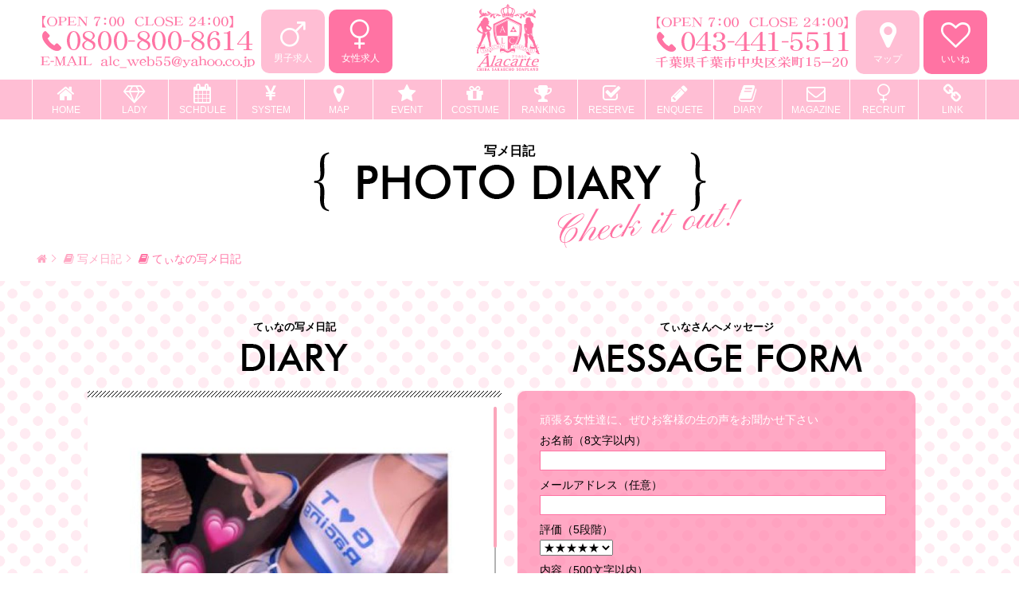

--- FILE ---
content_type: text/html; charset=UTF-8
request_url: https://www.alc-web2.com/girls/diaries/101018/1503/
body_size: 4346
content:
<!DOCTYPE html>
<html lang="ja">
<head>
<meta charset="utf-8">
<link rel="canonical" href="https://www.alc-web2.com/girls/diaries/101018/1516/">
<link rel="alternate" media="only screen and (max-width: 640px)" href="https://www.alc-web2.com/sp/girls/diaries/101018/1516/">
<link rel="alternate" media="handheld" href="http://www.alc-web2.com/i/diaries/101018/">
<meta name="Description" content="【千葉風俗】栄町ソープランド アラカルト【-A La Carte-】！！【てぃな】ちゃんの写メ日記！！『ヤッちゃった』普段とは違った素の表情をのぞき見しちゃいましょう！！">
<meta name="Keywords" content="千葉,栄町,風俗,ソープランド,アラカルト,てぃな写メ日記">
<title>てぃなちゃんの写メ日記【NO,101018】｜【千葉風俗】千葉栄町ソープランド【アラカルト】</title>
<link rel="stylesheet" type="text/css" href="https://www.alc-web2.com/css/reset.css?ver=20260125155820">
<link rel="stylesheet" type="text/css" href="https://www.alc-web2.com/css/style.css?ver=20260125155820">
<link rel="stylesheet" type="text/css" href="https://www.alc-web2.com/css/design_com.css?ver=20260125155820">
<link rel="stylesheet" type="text/css" href="https://www.alc-web2.com/css/design.css?ver=20260125155820">
<link rel="stylesheet" type="text/css" href="https://www.alc-web2.com/css/font-awesome.min.css?ver=20260125155820">
<link rel="stylesheet" type="text/css" href="https://www.alc-web2.com/css/slick.css">
<link rel="stylesheet" type="text/css" href="https://www.alc-web2.com/css/jquery.mCustomScrollbar.css">
<link rel="stylesheet" type="text/css" media="screen" href="https://www.alc-web2.com/css/jquery.fancybox.css">
<link type="text/css" href="https://ajax.googleapis.com/ajax/libs/jqueryui/1/themes/ui-darkness/jquery-ui.css" rel="stylesheet" />
<link href="https://fonts.googleapis.com/css?family=Lora" rel="stylesheet">
<link rel="shortcut icon" href="https://www.alc-web2.com/favicon.ico" type="image/vnd.microsoft.icon" />
<link rel="icon" href="https://www.alc-web2.com/favicon.ico" type="image/vnd.microsoft.icon" />
<script type="text/javascript" src="https://ajax.googleapis.com/ajax/libs/jquery/1.8.3/jquery.min.js" ></script>
<script type="text/javascript" src="https://maps.googleapis.com/maps/api/js?sensor=false"></script>
<script type="text/javascript" src="https://ajax.googleapis.com/ajax/libs/jqueryui/1/jquery-ui.min.js"></script>
<script type="text/javascript" src="https://ajax.googleapis.com/ajax/libs/jqueryui/1/i18n/jquery.ui.datepicker-ja.min.js"></script>
<script src="https://cdnjs.cloudflare.com/ajax/libs/gsap/1.19.1/TweenMax.min.js"></script>
<script type="text/javascript" src="https://www.alc-web2.com/js/jquery.cookie.js"></script>
<script src="https://www.alc-web2.com/js/jquery-ui-1.10.3.custom.min.js" type="text/javascript"></script>
<script src="https://www.alc-web2.com/js/jquery.kinetic.min.js" type="text/javascript"></script>
<script src="https://www.alc-web2.com/js/jquery.mousewheel.min.js" type="text/javascript"></script>
<script src="https://www.alc-web2.com/js/jquery.mCustomScrollbar.min.js" type="text/javascript"></script>
<script src="https://www.alc-web2.com/js/slick.min.js" type="text/javascript"></script>
<script src="https://www.alc-web2.com/js/jquery.fancybox.js" type="text/javascript"></script>
<script type="text/javascript" src="https://www.alc-web2.com/js/dropinslideshow.js"></script>
<script src="https://www.alc-web2.com/js/common.js?ver=20260125155820" type="text/javascript"></script>
<script src="https://www.alc-web2.com/js/page.js?ver=20260125155820" type="text/javascript"></script>
<script type="text/javascript">
$(function () {
	$("#datepicker").datepicker({minDate: '+1d',maxDate: '+7d'});
});
$(function () {
	$("#datepicker2").datepicker({minDate: '2d'});
});

$(document).on('click', '.like a', function() {
	val = $(this).attr("data-link");
	if($(this).attr("class")!="ok"){
		$.post("https://www.alc-web2.com/includes/keep.php", {mid:val}, function(data){}, "json");
	}
    $.post("https://www.alc-web2.com/includes/like.php", {mid:val}, function(data){}, "json");
});

</script>
<!-- Google tag (gtag.js) -->
<script async src="https://www.googletagmanager.com/gtag/js?id=G-T7CF94ZNEE"></script>
<script>
  window.dataLayer = window.dataLayer || [];
  function gtag(){dataLayer.push(arguments);}
  gtag('js', new Date());

  gtag('config', 'G-T7CF94ZNEE');
</script>

</head>
<body>
<div id="Wrapper">
<script type="text/javascript">
	var myimages=[];
	myimages[0]=["https://www.alc-web2.com/image/bnr/head_bnr1.jpg","https://www.alc-web2.com/event/",""];
	myimages[1]=["https://www.alc-web2.com/image/bnr/head_bnr2.jpg","https://www.alc-web2.com/event#ev35",""];
	myimages[2]=["https://www.alc-web2.com/image/bnr/head_bnr3.jpg","https://www.alc-web2.com/event#ev33",""];
	myimages[3]=["https://www.alc-web2.com/image/bnr/head_bnr4.jpg","https://www.alc-web2.com/event#ev22",""];
	myimages[4]=["https://www.alc-web2.com/image/bnr/head_bnr5.jpg","https://www.alc-web2.com/event#ev30",""];
</script>
	<header class="header">
		<div class="HeadCont Com">
			<div class="header_left">
				<ul class="Com">
					<li class="nav_add"><img src="https://www.alc-web2.com/image/common/recruit_add.png" alt="【千葉風俗】栄町ソープランド アラカルト【-A La Carte-】求人tel:0800-800-8614" title="" ></li>
					<li class="nav_mens"><a href="https://alc-web2-dannsikyuujinn.com/" target="_blank"><i class="fa fa-mars" aria-hidden="true"></i>男子求人</a></li>
					<li class="nav_recruit"><a rel="nofollow" href="https://kanto.qzin.jp/alcalc/?v=official"><i class="fa fa-venus" aria-hidden="true"></i>女性求人</a></li>
				</ul>
			</div>
			<h1 class="h1_header_logo">
				<a href="https://www.alc-web2.com/top/"><img src="https://www.alc-web2.com/image/common/header_logo.png" alt="【千葉風俗】栄町ソープランド アラカルト【-A La Carte-】" title="" ></a>
			</h1>
			<div class="header_right">
				<ul class="Com">
					<li class="nav_add"><img src="https://www.alc-web2.com/image/common/shop_add.png" alt="【千葉風俗】栄町ソープランド アラカルト【-A La Carte-】tel:043-441-5511" title="" ></li>
					<li class="nav_map"><a href="https://www.alc-web2.com/map/"><i class="fa fa-map-marker" aria-hidden="true"></i>マップ</a></li>
					<li class="nav_best"><a href="https://www.alc-web2.com/favorite/"><i class="fa fa-heart-o" aria-hidden="true"></i>いいね</a></li>
				</ul>
			</div>
		</div>
	</header>
	<div id="Content">
			<section class="WrapCont Nav">
		<nav>
			<ul id="nav" class="Com">
				<li class="nav_top"><a href="https://www.alc-web2.com/top/"><i class="fa fa-home" aria-hidden="true"></i><span>HOME</span></a></li>
				<li class="nav_ladys"><a href="https://www.alc-web2.com/zaiseki/"><i class="fa fa-diamond" aria-hidden="true"></i><span>LADY</span></a></li>
				<li class="nav_schedule"><a href="https://www.alc-web2.com/schedule/"><i class="fa fa-calendar" aria-hidden="true"></i><span>SCHDULE</span></a></li>
				<li class="nav_system"><a href="https://www.alc-web2.com/system/"><i class="fa fa-jpy" aria-hidden="true"></i><span>SYSTEM</span></a></li>
				<li class="nav_map"><a href="https://www.alc-web2.com/map/"><i class="fa fa-map-marker" aria-hidden="true"></i><span>MAP</span></a></li>
				<li class="nav_event"><a href="https://www.alc-web2.com/event/"><i class="fa fa-star" aria-hidden="true"></i><span>EVENT</span></a></li>
				<li class="nav_costume"><a href="https://www.alc-web2.com/costume/"><i class="fa fa-gift" aria-hidden="true"></i><span>COSTUME</span></a></li>
				<li class="nav_ranking"><a href="https://www.alc-web2.com/ranking/"><i class="fa fa-trophy" aria-hidden="true"></i><span>RANKING</span></a></li>
				<li class="nav_reserve"><a href="https://www.cityheaven.net/chiba/A1201/A120101/alacarte/S6ShopReservation/?pcmode=sp"><i class="fa fa-check-square-o" aria-hidden="true"></i><span>RESERVE</span></a></li>
				<li class="nav_enquete"><a href="https://www.alc-web2.com/enquete/"><i class="fa fa-pencil" aria-hidden="true"></i><span>ENQUETE</span></a></li>
				<li class="nav_diary"><a href="https://www.alc-web2.com/diaries/"><i class="fa fa-book" aria-hidden="true"></i><span>DIARY</span></a></li>
				<li class="nav_magazine"><a href="https://www.alc-web2.com/magazine/"><i class="fa fa-envelope-o" aria-hidden="true"></i><span>MAGAZINE</span></a></li>
				<li class="nav_recruit"><a rel="nofollow" href="https://kanto.qzin.jp/alcalc/?v=official" target="_blank"><i class="fa fa-venus" aria-hidden="true"></i><span>RECRUIT</span></a></li>
				<li class="nav_link"><a href="https://www.alc-web2.com/link/"><i class="fa fa-link" aria-hidden="true"></i><span>LINK</span></a></li>
			</ul>
		</nav>
	</section>
	<main id="MainContent">
		<section class="WrapCont">
			<div class="DiaryCont">
				<div class="TitleBox">
					<div>
						<h2 class="h2_title diary_ttl">
							<span>写メ日記</span>
							<img src="https://www.alc-web2.com/image/common/h2_diary_title.png" alt="【千葉風俗】栄町ソープランド アラカルト【-A La Carte-】オフィシャルサイトの写メ日記ページ">
						</h2>
					</div>
				</div>
				<div class="pankuzu">
					<ul class="Com">
						<li><a href="https://www.alc-web2.com/top/"><i class="fa fa-home" aria-hidden="true"></i></a></li>
						<li><a href="https://www.alc-web2.com/diaries/"><i class="fa fa-book" aria-hidden="true"></i>&nbsp;写メ日記</a></li>
						<li><i class="fa fa-book" aria-hidden="true"></i>&nbsp;てぃなの写メ日記</li>
					</ul>
				</div>
				<div class="GirlsWrap">
					<section class="WrapBox">
						<div class="BoxInner Com">
							<div class="DiaryDetail DetailLeft">
								<div class="TitleBox">
									<h3 class="h3_title diary_ttl">
										<span>てぃなの写メ日記</span>
										<img src="https://www.alc-web2.com/image/common/h3_diary_title.png" alt="【千葉風俗】栄町ソープランド アラカルト【-A La Carte-】てぃなの写メ日記" title="" />
									</h3>
								</div>
								<div class="DiaryBox scrollBox">
									<article>
										<dl class="Com">
											<dt><img src="https://www.alc-web2.com/admin/diary/image/grdr0042077018_0636315912pc.jpg" alt="【千葉風俗】栄町ソープランド アラカルト【-A La Carte-】てぃなの日記画像" /></dt>
											<dd>
												<h4>ヤッちゃった<span class="diary_day">2024/04/03 18:14</span></h4>
												<p class="diary_comment"><div style="text-align: center;"><br/><br/><br/><br/><br/><br/><br/><br/><br/>シフト出してたのに<br/>出れなくてごめんなさい?！<br/><br/><br/>お家ことでバタバタ色々あり<br/>落ち着いたところです?‍?☁️<br/><br/><br/><br/>お外雨すごいし寒いから<br/>みんな風邪ひかないようにね??<br/><br/><br/><br/><br/> </div></p>
											</dd>
										</dl>
									</article>
								</div>
							</div>
							<div class="DetailRight">
								<div class="ReviewForm">
									<div class="TitleBox">
										<h3 class="h3_title message_ttl">
											<span>てぃなさんへメッセージ</span>
											<img src="https://www.alc-web2.com/image/common/h3_message_title.png" alt="【千葉風俗】栄町ソープランド アラカルト【-A La Carte-】てぃなさんへメッセージ" title="" />
										</h3>
									</div>
									<div class="FormBox">
										<p class="review_txt">頑張る女性達に、ぜひお客様の生の声をお聞かせ下さい</p>
										<span style="color:red;">
																						
										</span>
										<form action="" method="POST">
											<input type="hidden" name="reviews" value="1" />
											<input type="hidden" name="post_model_id" value="1516" />
											<input type="hidden" name="post_model_name" value="てぃな" />
											<input type="hidden" name="post_model_name_rome" value="thina" />
											<dl>
												<dt><span>お名前（8文字以内）</span></dt>
												<dd><input type="text" name="review_title" class="input-text" value="" maxlength="8" /></dd>
											</dl>
											<dl>
												<dt><span>メールアドレス（任意）</span></dt>
												<dd><input type="text" name="review_email" class="input-text" value="" /></dd>
											</dl>
											<dl>
												<dt><span>評価（5段階）</span></dt>
												<dd>
													<select name="measure_type_id" class="select_measure">
																												<option value="1" >★★★★★</option>
																												<option value="2" >★★★★☆</option>
																												<option value="3" >★★★☆☆</option>
																												<option value="4" >★★☆☆☆</option>
																												<option value="5" >★☆☆☆☆</option>
																												<option value="6" >☆☆☆☆☆</option>
																											</select>
												</dd>
											</dl>
											<dl>
												<dt><span>内容（500文字以内）</span></dt>
												<dd><textarea rows="8" cols="25" name="review_comment"></textarea></dd>
											</dl>
											<div class="submitBtn">
												<ul>
													<li>
														<input name="review_insert" type="submit" value="投稿する" />
													</li>
												</ul>
											</div>
										</form>
									</div>
								</div>
							</div>
						</div>
					</section>
					<section class="WrapBox GirlsDiaryList">
						<div class="BoxInner Com">
							<div class="PhotoDiary">
								<div class="TitleBox">
									<h3 class="h3_title diary_ttl">
										<span>写メ日記</span>
										<img src="https://www.alc-web2.com/image/common/h3_diary_title.png" alt="【千葉風俗】栄町ソープランド アラカルト【-A La Carte-】写メ日記" title="" />
									</h3>
								</div>
								<div class="ProfileDiary">
																	</div>
							</div>
						</div>
					</section>
				</div>
			</div>
		</section>
	</main>
		</div>
		<footer>
			<div class="FootCont Com">
				<nav class="footer_nav">
					<ul class="Com">
						<li><a href="https://www.alc-web2.com/top/" title="HOME">HOME</a><span class="nav_line">｜</span></li>
						<li><a href="https://www.alc-web2.com/zaiseki/" title="女の子一覧">女の子一覧</a><span class="nav_line">｜</span></li>
						<li><a href="https://www.alc-web2.com/schedule/" title="出勤予定">出勤予定</a><span class="nav_line">｜</span></li>
						<li><a href="https://www.alc-web2.com/system/" title="料金システム">料金システム</a><span class="nav_line">｜</span></li>
						<li><a href="https://www.alc-web2.com/map/" title="アクセスマップ">アクセスマップ</a><span class="nav_line">｜</span></li>
						<li><a href="https://www.alc-web2.com/event/" title="イベント情報">イベント情報</a><span class="nav_line">｜</span></li>
						<li><a href="https://www.alc-web2.com/costume/" title="コスチューム一覧">コスチューム一覧</a></li>
					</ul>
					<ul class="Com">
						<li><a href="https://www.alc-web2.com/ranking/" title="ランキング">ランキング</a><span class="nav_line">｜</span></li>
						<li><a href="https://www.cityheaven.net/chiba/A1201/A120101/alacarte/S6ShopReservation/?pcmode=sp" title="ネット予約">ネット予約</a><span class="nav_line">｜</span></li>
						<li><a href="https://www.alc-web2.com/enquete/" title="アンケート">アンケート</a><span class="nav_line">｜</span></li>
						<li><a href="https://www.alc-web2.com/diaries/" title="女の子ブログ">女の子ブログ</a><span class="nav_line">｜</span></li>
						<li><a href="https://www.alc-web2.com/magazine/" title="メルマガ">メルマガ</a><span class="nav_line">｜</span></li>
						<li><a rel="nofollow" href="https://kanto.qzin.jp/alcalc/?v=official" title="求人情報" target="_blank">求人情報</a><span class="nav_line">｜</span></li>
						<li><a href="https://www.alc-web2.com/link/" title="リンク">リンク</a></li>
					</ul>
				</nav>
				<address>Copyright&nbsp;&copy;&nbsp;2013<a href="https://www.alc-web2.com/">千葉 風俗【アラカルト】千葉ソープランド</a>&nbsp;All&nbsp;Right&nbsp;Reserved.</address>
				<p class="copyright">
					<span>※当サイトに掲載されている写真・イラスト・ロゴ及びファイル等はalc-web2.comが著作権を所有しています。<br />
					画像、文章などの無断使用は一切お断り致します</span>
				</p>
				<div class="pagetop">
					<span></span>
					<p><img src="https://www.alc-web2.com/image/common/pagetop.png" alt="pagetop"></p>
				</div>
			</div>
		</footer>

<script src="https://cdn.jsdelivr.net/npm/lazyload@2.0.0-rc.2/lazyload.min.js"></script>
<script>
  if($(".lazyload").size()){
    lazyload();
  }
</script>
<script async src="https://www.googletagmanager.com/gtag/js?id=UA-107416202-1"></script>
<script>
  window.dataLayer = window.dataLayer || [];
  function gtag(){dataLayer.push(arguments)};
  gtag('js', new Date());

  gtag('config', 'UA-107416202-1');
</script>
<script>
document.oncontextmenu=function(){return false;};
document.onselectstart=function(){return false;};
document.ondragstart=function(){return false;};
</script>
</div>
</body>
</html>